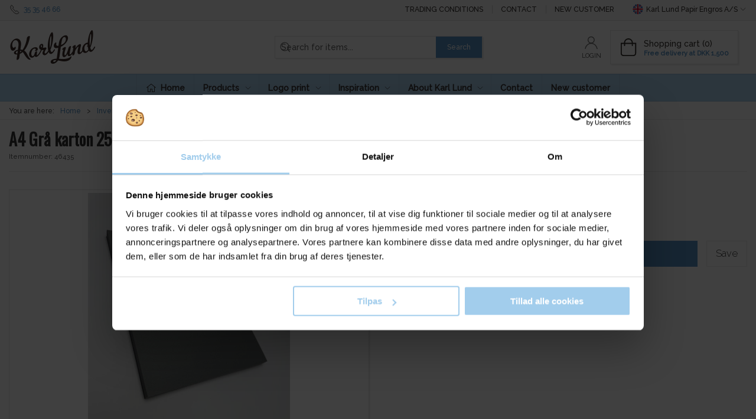

--- FILE ---
content_type: text/html; charset=utf-8
request_url: https://www.karllund.dk/en/signs/a4-graa-karton-250-gr-fsc---50-stk
body_size: 13164
content:
<!DOCTYPE html>
<html lang="en">

<head>
  <meta charset="UTF-8">
  <meta name="viewport" content="width=device-width, initial-scale=1.0">
  <title>Buy A4 Gr&#xE5; karton 250 gr.  - 50 stk. at Karl Lund Papir Engros</title>

<meta name="description" content="A4 Gr&#xE5; karton 250 gr.  - 50 stk. at Karl Lund Papir Engros - Fast delivery and easy returns" />
<meta name="keywords" />
<meta name="author" content="" />
<meta name="publisher" content="Karl Lund Papir Engros A/S" />
<link rel="canonical" href="https://www.karllund.dk/en/signs/a4-graa-karton-250-gr-fsc---50-stk" />
<meta property="og:title" content="Buy A4 Gr&#xE5; karton 250 gr.  - 50 stk. at Karl Lund Papir Engros" />
<meta property="og:description" content="A4 Gr&#xE5; karton 250 gr.  - 50 stk. at Karl Lund Papir Engros - Fast delivery and easy returns" />
<meta property="og:url" content="https://www.karllund.dk/en/signs/a4-graa-karton-250-gr-fsc---50-stk" />
  <meta property="og:image" content="/image/c04f42f3-b11e-4560-8515-c3674f0f1d60/gr%C3%A5-a4-karton.jpg/default" />
  <meta name="twitter:card" content="summary_large_image" />

  <link rel="shortcut icon" type="image/png" href="/media/ojcl02bh/kl_logo_web-05.png">


  <!-- Cbx && UIkit CSS -->
  <link rel="stylesheet" href="/css/dist/cbx.css" />

      <script type="text/javascript" nonce="5+yy+/ek23x8I/eXPcTtLEE5MjGHxNnZ7qqFiDUOc90=">

      var consentFunctional = [];
      var consentStatistic = [];
      var consentMarketing = [];
      var consentConditional = [];

      window.consent = {
        functional: false,
        statistics: false,
        marketing: false,
      };

      function loadScript(src, id, async) {
        var head = document.getElementsByTagName('head')[0],
          script = document.createElement('script');

        script.type = 'text/javascript';
        script.id = id;
        script.async = async;
        script.src = src;
        head.appendChild(script);
      }

    </script>
<!-- Global site tag (gtag.js) - Google Analytics -->
<script nonce="5+yy+/ek23x8I/eXPcTtLEE5MjGHxNnZ7qqFiDUOc90=" data-cookieconsent="ignore">
  window.dataLayer = window.dataLayer || [];
  function gtag() { dataLayer.push(arguments); }
  gtag('consent', 'default', {
    'ad_user_data': 'denied',
    'ad_personalization': 'denied',
    'ad_storage': 'denied',
    'analytics_storage': 'denied',
    'wait_for_update': 500,
  });
  gtag('set', 'ads_data_redaction', true);
  gtag('js', new Date());
gtag('config', 'G-NB7F161PT2');gtag('config', 'UA-7644220-1');</script>
  <script nonce="5+yy+/ek23x8I/eXPcTtLEE5MjGHxNnZ7qqFiDUOc90=">
    consentConditional.push(function () {
      function gtag() { dataLayer.push(arguments); }

      gtag('consent', 'update', {
        ad_user_data: window.consent.marketing ? 'granted' : 'denied',
        ad_personalization: window.consent.marketing ? 'granted' : 'denied',
        ad_storage: window.consent.marketing ? 'granted' : 'denied',
        analytics_storage: window.consent.statistics ? 'granted' : 'denied'
      });

      loadScript('https://www.googletagmanager.com/gtag/js?id=G-NB7F161PT2', false)
    });
  </script>

<!-- Google Tag Manager -->
<script nonce="5+yy+/ek23x8I/eXPcTtLEE5MjGHxNnZ7qqFiDUOc90=">(function(w,d,s,l,i){w[l]=w[l]||[];w[l].push({'gtm.start':
new Date().getTime(),event:'gtm.js'});var f=d.getElementsByTagName(s)[0],
j=d.createElement(s),dl=l!='dataLayer'?'&l='+l:'';j.async=true;j.src=
'https://www.googletagmanager.com/gtm.js?id='+i+dl;var n=d.querySelector('[nonce]');
n&&j.setAttribute('nonce',n.nonce||n.getAttribute('nonce'));f.parentNode.insertBefore(j,f);
})(window,document,'script','dataLayer','GTM-55JV3KK');</script>
<!-- End Google Tag Manager -->
<!-- Facebook Pixel Code -->
<script nonce="5+yy+/ek23x8I/eXPcTtLEE5MjGHxNnZ7qqFiDUOc90=">
consentStatistic.push(function () {   !function(f,b,e,v,n,t,s)
  {if(f.fbq)return;n=f.fbq=function(){n.callMethod?
  n.callMethod.apply(n,arguments):n.queue.push(arguments)};
  if(!f._fbq)f._fbq=n;n.push=n;n.loaded=!0;n.version='2.0';
  n.queue=[];t=b.createElement(e);t.async=!0;
  t.src=v;s=b.getElementsByTagName(e)[0];
  s.parentNode.insertBefore(t,s)}(window, document,'script',
  'https://connect.facebook.net/en_US/fbevents.js');
  fbq('init', '2649104831978432');
  fbq('track', 'PageView');
});</script>
<!-- End Facebook Pixel Code -->


  <script type="text/javascript" nonce="5+yy+/ek23x8I/eXPcTtLEE5MjGHxNnZ7qqFiDUOc90=">
consentStatistic.push(function () {     fbq('track', 'ViewContent', { content_type: 'product', content_ids: '46435' });
});  </script>
<link rel="preconnect" href="https://fonts.gstatic.com">
<link href="https://fonts.googleapis.com/css2?family=Raleway:wght@200;300;500&display=swap" rel="stylesheet">
<link rel="preconnect" href="https://fonts.gstatic.com">
<link href="https://fonts.googleapis.com/css2?family=Oswald&family=Raleway:wght@200;300;500&display=swap" rel="stylesheet">

<script nonce="5+yy+/ek23x8I/eXPcTtLEE5MjGHxNnZ7qqFiDUOc90=" id="mcjs">
!function(c,h,i,m,p){
    m=c.createElement(h),p=c.getElementsByTagName(h)[0],m.async=1,m.src=i,p.parentNode.insertBefore(m,p)
}
(document,"script","https://chimpstatic.com/mcjs-connected/js/users/215158c00e9ee4251c14a3ec2/1268c4853b895c01a4f014ee5.js");
</script><style type="text/css" nonce="5+yy+/ek23x8I/eXPcTtLEE5MjGHxNnZ7qqFiDUOc90=">
  :root {

    --primary-color: #5794C7;
    --primary-color-hue: 207.32143;
    --primary-color-saturation: 50%;
    --primary-color-lightness: 56.07843%;
    --primary-lighten-5: 61.07843%;
--primary-lighten-8: 64.07843%;
--primary-lighten-10: 66.07843%;
--primary-lighten-13: 69.07843%;
--primary-lighten-17: 73.07843%;
--primary-lighten-20: 76.07843%;
--primary-lighten-22: 78.07843%;
--primary-lighten-27: 83.07843%;
--primary-lighten-30: 86.07843%;
--primary-lighten-35: 91.07843%;
--primary-lighten-40: 96.07843%;
--primary-lighten-55: 100%;
--primary-lighten-60: 100%;
--primary-lighten-70: 100%;
--primary-lighten-80: 100%;
--primary-lighten-90: 100%;
--primary-lighten-95: 100%;
--primary-lighten-97: 100%;
--primary-lighten-100: 100%;
--primary-darken-5: 51.07843%;
--primary-darken-8: 48.07843%;
--primary-darken-10: 46.07843%;
--primary-darken-13: 43.07843%;
--primary-darken-17: 39.07843%;
--primary-darken-20: 36.07843%;
--primary-darken-22: 34.07843%;
--primary-darken-27: 29.07843%;
--primary-darken-30: 26.07843%;
--primary-darken-35: 21.07843%;
--primary-darken-40: 16.07843%;
--primary-darken-55: 1.07843%;
--primary-darken-60: 0%;
--primary-darken-70: 0%;
--primary-darken-80: 0%;
--primary-darken-90: 0%;
--primary-darken-95: 0%;
--primary-darken-97: 0%;
--primary-darken-100: 0%;

    --black-color: #000000;
    --black-color-hue: 0;
    --black-color-saturation: 0%;
    --black-color-lightness: 0%;
    --black-lighten-5: 5%;
--black-lighten-8: 8%;
--black-lighten-10: 10%;
--black-lighten-13: 13%;
--black-lighten-17: 17%;
--black-lighten-20: 20%;
--black-lighten-22: 22%;
--black-lighten-27: 27%;
--black-lighten-30: 30%;
--black-lighten-35: 35%;
--black-lighten-40: 40%;
--black-lighten-55: 55%;
--black-lighten-60: 60%;
--black-lighten-70: 70%;
--black-lighten-80: 80%;
--black-lighten-90: 90%;
--black-lighten-95: 95%;
--black-lighten-97: 97%;
--black-lighten-100: 100%;
--black-darken-5: 0%;
--black-darken-8: 0%;
--black-darken-10: 0%;
--black-darken-13: 0%;
--black-darken-17: 0%;
--black-darken-20: 0%;
--black-darken-22: 0%;
--black-darken-27: 0%;
--black-darken-30: 0%;
--black-darken-35: 0%;
--black-darken-40: 0%;
--black-darken-55: 0%;
--black-darken-60: 0%;
--black-darken-70: 0%;
--black-darken-80: 0%;
--black-darken-90: 0%;
--black-darken-95: 0%;
--black-darken-97: 0%;
--black-darken-100: 0%;

    --global-color: #34302D;
    --global-color-hue: 25.71429;
    --global-color-saturation: 7.21649%;
    --global-color-lightness: 19.01961%;
    --global-lighten-5: 24.01961%;
--global-lighten-8: 27.01961%;
--global-lighten-10: 29.01961%;
--global-lighten-13: 32.01961%;
--global-lighten-17: 36.01961%;
--global-lighten-20: 39.01961%;
--global-lighten-22: 41.01961%;
--global-lighten-27: 46.01961%;
--global-lighten-30: 49.01961%;
--global-lighten-35: 54.01961%;
--global-lighten-40: 59.01961%;
--global-lighten-55: 74.01961%;
--global-lighten-60: 79.01961%;
--global-lighten-70: 89.01961%;
--global-lighten-80: 99.01961%;
--global-lighten-90: 100%;
--global-lighten-95: 100%;
--global-lighten-97: 100%;
--global-lighten-100: 100%;
--global-darken-5: 14.01961%;
--global-darken-8: 11.01961%;
--global-darken-10: 9.01961%;
--global-darken-13: 6.01961%;
--global-darken-17: 2.01961%;
--global-darken-20: 0%;
--global-darken-22: 0%;
--global-darken-27: 0%;
--global-darken-30: 0%;
--global-darken-35: 0%;
--global-darken-40: 0%;
--global-darken-55: 0%;
--global-darken-60: 0%;
--global-darken-70: 0%;
--global-darken-80: 0%;
--global-darken-90: 0%;
--global-darken-95: 0%;
--global-darken-97: 0%;
--global-darken-100: 0%;

    --success-color: #82C49C;
    --success-color-hue: 143.63636;
    --success-color-saturation: 35.86957%;
    --success-color-lightness: 63.92157%;
    --success-lighten-5: 68.92157%;
--success-lighten-8: 71.92157%;
--success-lighten-10: 73.92157%;
--success-lighten-13: 76.92157%;
--success-lighten-17: 80.92157%;
--success-lighten-20: 83.92157%;
--success-lighten-22: 85.92157%;
--success-lighten-27: 90.92157%;
--success-lighten-30: 93.92157%;
--success-lighten-35: 98.92157%;
--success-lighten-40: 100%;
--success-lighten-55: 100%;
--success-lighten-60: 100%;
--success-lighten-70: 100%;
--success-lighten-80: 100%;
--success-lighten-90: 100%;
--success-lighten-95: 100%;
--success-lighten-97: 100%;
--success-lighten-100: 100%;
--success-darken-5: 58.92157%;
--success-darken-8: 55.92157%;
--success-darken-10: 53.92157%;
--success-darken-13: 50.92157%;
--success-darken-17: 46.92157%;
--success-darken-20: 43.92157%;
--success-darken-22: 41.92157%;
--success-darken-27: 36.92157%;
--success-darken-30: 33.92157%;
--success-darken-35: 28.92157%;
--success-darken-40: 23.92157%;
--success-darken-55: 8.92157%;
--success-darken-60: 3.92157%;
--success-darken-70: 0%;
--success-darken-80: 0%;
--success-darken-90: 0%;
--success-darken-95: 0%;
--success-darken-97: 0%;
--success-darken-100: 0%;

    --notice-color: #f8f816;
    --notice-color-hue: 60;
    --notice-color-saturation: 94.16667%;
    --notice-color-lightness: 52.94118%;
    --notice-lighten-5: 57.94118%;
--notice-lighten-8: 60.94118%;
--notice-lighten-10: 62.94118%;
--notice-lighten-13: 65.94118%;
--notice-lighten-17: 69.94118%;
--notice-lighten-20: 72.94118%;
--notice-lighten-22: 74.94118%;
--notice-lighten-27: 79.94118%;
--notice-lighten-30: 82.94118%;
--notice-lighten-35: 87.94118%;
--notice-lighten-40: 92.94118%;
--notice-lighten-55: 100%;
--notice-lighten-60: 100%;
--notice-lighten-70: 100%;
--notice-lighten-80: 100%;
--notice-lighten-90: 100%;
--notice-lighten-95: 100%;
--notice-lighten-97: 100%;
--notice-lighten-100: 100%;
--notice-darken-5: 47.94118%;
--notice-darken-8: 44.94118%;
--notice-darken-10: 42.94118%;
--notice-darken-13: 39.94118%;
--notice-darken-17: 35.94118%;
--notice-darken-20: 32.94118%;
--notice-darken-22: 30.94118%;
--notice-darken-27: 25.94118%;
--notice-darken-30: 22.94118%;
--notice-darken-35: 17.94118%;
--notice-darken-40: 12.94118%;
--notice-darken-55: 0%;
--notice-darken-60: 0%;
--notice-darken-70: 0%;
--notice-darken-80: 0%;
--notice-darken-90: 0%;
--notice-darken-95: 0%;
--notice-darken-97: 0%;
--notice-darken-100: 0%;

    --warning-color: #faa05a;
    --warning-color-hue: 26.25;
    --warning-color-saturation: 94.11765%;
    --warning-color-lightness: 66.66667%;
    --warning-lighten-5: 71.66667%;
--warning-lighten-8: 74.66667%;
--warning-lighten-10: 76.66667%;
--warning-lighten-13: 79.66667%;
--warning-lighten-17: 83.66667%;
--warning-lighten-20: 86.66667%;
--warning-lighten-22: 88.66667%;
--warning-lighten-27: 93.66667%;
--warning-lighten-30: 96.66667%;
--warning-lighten-35: 100%;
--warning-lighten-40: 100%;
--warning-lighten-55: 100%;
--warning-lighten-60: 100%;
--warning-lighten-70: 100%;
--warning-lighten-80: 100%;
--warning-lighten-90: 100%;
--warning-lighten-95: 100%;
--warning-lighten-97: 100%;
--warning-lighten-100: 100%;
--warning-darken-5: 61.66667%;
--warning-darken-8: 58.66667%;
--warning-darken-10: 56.66667%;
--warning-darken-13: 53.66667%;
--warning-darken-17: 49.66667%;
--warning-darken-20: 46.66667%;
--warning-darken-22: 44.66667%;
--warning-darken-27: 39.66667%;
--warning-darken-30: 36.66667%;
--warning-darken-35: 31.66667%;
--warning-darken-40: 26.66667%;
--warning-darken-55: 11.66667%;
--warning-darken-60: 6.66667%;
--warning-darken-70: 0%;
--warning-darken-80: 0%;
--warning-darken-90: 0%;
--warning-darken-95: 0%;
--warning-darken-97: 0%;
--warning-darken-100: 0%;

    --danger-color: #D75454;
    --danger-color-hue: 0;
    --danger-color-saturation: 62.08531%;
    --danger-color-lightness: 58.62745%;
    --danger-lighten-5: 63.62745%;
--danger-lighten-8: 66.62745%;
--danger-lighten-10: 68.62745%;
--danger-lighten-13: 71.62745%;
--danger-lighten-17: 75.62745%;
--danger-lighten-20: 78.62745%;
--danger-lighten-22: 80.62745%;
--danger-lighten-27: 85.62745%;
--danger-lighten-30: 88.62745%;
--danger-lighten-35: 93.62745%;
--danger-lighten-40: 98.62745%;
--danger-lighten-55: 100%;
--danger-lighten-60: 100%;
--danger-lighten-70: 100%;
--danger-lighten-80: 100%;
--danger-lighten-90: 100%;
--danger-lighten-95: 100%;
--danger-lighten-97: 100%;
--danger-lighten-100: 100%;
--danger-darken-5: 53.62745%;
--danger-darken-8: 50.62745%;
--danger-darken-10: 48.62745%;
--danger-darken-13: 45.62745%;
--danger-darken-17: 41.62745%;
--danger-darken-20: 38.62745%;
--danger-darken-22: 36.62745%;
--danger-darken-27: 31.62745%;
--danger-darken-30: 28.62745%;
--danger-darken-35: 23.62745%;
--danger-darken-40: 18.62745%;
--danger-darken-55: 3.62745%;
--danger-darken-60: 0%;
--danger-darken-70: 0%;
--danger-darken-80: 0%;
--danger-darken-90: 0%;
--danger-darken-95: 0%;
--danger-darken-97: 0%;
--danger-darken-100: 0%;
  }


            .cbx-mainnav-background,
            .cbx-mobilenav-background { background-color: #AFD6F3 !important; }
          
            .cbx-mainnav-text, .cbx-mainnav-text > [uk-icon],
            .cbx-mobilenav-text, .cbx-mobilenav-text a, .cbx-mobilenav-text .uk-text-primary { color: #3C3737 !important; }
            .cbx-mainnav-text svg,
            .cbx-mobilenav-text svg { fill: #3C3737 !important; }
          

/* your custom css */
.footer { background-color: #5794c7; }
html { font-family: 'Raleway', sans-serif }
h1, .uk-h1, h2, .uk-h2, h3, .uk-h3, h4, .uk-h4, h5, .uk-h5, h6, .uk-h6
{ font-family: 'Oswald', sans-serif }


.product-preview .product-price .price {
    font-size: 1rem;
}
</style>
  <!-- UIkit JS -->
  <script nonce="5+yy+/ek23x8I/eXPcTtLEE5MjGHxNnZ7qqFiDUOc90=" src="/js/lib/uikit-3.21.16/js/uikit.min.js" ></script>
  <script nonce="5+yy+/ek23x8I/eXPcTtLEE5MjGHxNnZ7qqFiDUOc90=" src="/js/lib/uikit-3.21.16/js/uikit-icons.min.js" ></script>
  <script nonce="5+yy+/ek23x8I/eXPcTtLEE5MjGHxNnZ7qqFiDUOc90=" src="/js/assets/cbx-icons.js" ></script>
  <script nonce="5+yy+/ek23x8I/eXPcTtLEE5MjGHxNnZ7qqFiDUOc90=" src="/js/dist/app.js?v=1"  defer></script>
</head>

<body class="theme-style-squared custom-header-center-search custom-header-center-nav b2c is-product product-46435 category-path-default-500100100 category-path-default-500100 category-path-default-500 category-default-500100100">

  <!-- Google Tag Manager (noscript) -->
<noscript><iframe src="https://www.googletagmanager.com/ns.html?id=GTM-55JV3KK"
height="0" width="0" style="display:none;visibility:hidden"></iframe></noscript>
<!-- End Google Tag Manager (noscript) -->
<!-- Facebook Pixel Code (noscript) -->
<noscript>
  <img height="1" width="1" style="display:none" src="https://www.facebook.com/tr?id=2649104831978432&ev=PageView&noscript=1"/>
</noscript>
<!-- End Facebook Pixel Code (noscript) -->




  


  <div id="cbx-vue-app">

      <!-- STICKY NAV -->
  <div id="header">
    <div class="page-header">
      
      

        <div class="top-navigation cbx-header-background-image uk-section uk-section-muted uk-padding-remove-vertical uk-visible@m">
    <div class="uk-container uk-container-large uk-flex uk-flex-between uk-flex-middle uk-position-relative">
      <div class="top-navigation-left uk-flex uk-flex-middle">
          <div class="uk-flex uk-flex-middle">  <span class="uk-margin-xsmall-right" uk-icon="icon: receiver"></span>
  <span><a href="tel:+4535354666">35 35 46 66</a></span>
</div>
      </div>
      <div class="top-navigation-center uk-flex uk-position-center">
      </div>
      <div class="top-navigation-right uk-flex uk-flex-middle">
          <div class="uk-flex uk-flex-middle">  <div class="content-links uk-text-uppercase">
      <a href="/en/about-karl-lund/trading-conditions">Trading conditions</a>
      <a href="/en/contact">Contact</a>
      <a href="/en/new-customer">New customer</a>
  </div>

</div>
          <div class="uk-flex uk-flex-middle">  <div class="site-selector uk-flex">
    <button class="uk-button uk-button-link uk-flex" type="button"><span class="uk-preserve" uk-icon="lang-en" style="width:20px;height:18px;"></span> Karl Lund Papir Engros A/S <span uk-icon="icon: chevron-down; ratio: 0.7" style="width:14px;height:18px;"></span></button>
    <div class="uk-padding uk-dropdown" uk-dropdown="mode: click">
      <ul class="uk-nav uk-dropdown-nav">
          <li><a href="/da"><span class="uk-preserve" uk-icon="lang-da"></span> Karl Lund Papir Engros A/S</a></li>
      </ul>
    </div>
  </div>
</div>
      </div>
    </div>
  </div>

      <!-- MAIN NAV -->
      <div class="cbx-navbar-sticky cbx-header-background">
      <nav class="uk-navbar-container navbar-main uk-visible@m">
        <div class="uk-container uk-container-large uk-navbar" uk-navbar="mode: click;">
          <div class="uk-navbar-left">
              <a class="uk-navbar-item uk-logo" href="/en" aria-label="EN">
 <img alt="" src="/media/ojcl02bh/kl_logo_web-05.png?width=300&upscale=false" width="300" height="124" />               </a>
          </div>
            <div class="uk-navbar-center">
                <div
      is="global-search-overlay-v2"
      :view-type="'desktop'"
      placeholder-text="Search for items..."
      action-text="Search"
      class="global-search-overlay uk-search uk-search-default"
  >
    <div class="uk-button-group">
      <div class="uk-width-expand">
        <span uk-search-icon></span>
        <input
            class="uk-search-input"
            type="search"
            placeholder="Search for items..."
            tabindex="-1"
            style="padding-left: 34px;border:0;"
        />
      </div>
      <button
          class="uk-button uk-button-primary uk-padding uk-padding-remove-vertical"
          tabindex="-1">
        Search
      </button>
    </div>
  </div>

            </div>
          <div class="uk-navbar-right">
            <ul class="uk-navbar-nav">
                <li is="top-login"
                    class="top-login"
                    login-text="Login"
                    dashboard-url="/en/kundeomrade"
                    sign-out-url="/en/login?actionid=signout&signout=true">
                    <a
                        class="uk-flex uk-flex-column uk-text-center">
                        <span class="uk-margin-xsmall" uk-icon="icon: user; ratio: 1.2;" style="width:45px;height:24px"></span>
                        <span class="uk-text-xsmall">
                            Login
                        </span>
                    </a>
                </li>
<li is="top-cart" :item-count="0" primary-label="Shopping cart" delivery-text="Free delivery at DKK 1,500" class="uk-flex uk-flex-middle">
  <div class="top-cart-wrapper">
    <div class="uk-flex top-cart">
      <div class="uk-width-auto uk-flex uk-flex-middle">
        <span uk-icon="icon: fal-shopping-bag; ratio: 1.5" style="width:41px;height:30px"></span>
      </div>
      <div class="uk-width-expand">
        <div class="uk-margin-auto-right">
          Shopping cart (0)
        </div>
          <div>
            <div class="uk-text-xsmall uk-text-bold uk-text-primary">
              Free delivery at DKK 1,500
            </div>
          </div>
      </div>
    </div>
  </div>
</li>
            </ul>
          </div>
        </div>
      </nav>
      <!-- CATEGORY NAV -->
  <nav class="uk-navbar-container navbar-categories cbx-mainnav-background cbx-mainnav-border" id="main-navigation">
    <div id="desktop-navigation" class="uk-container uk-container-large uk-visible@m" uk-navbar="dropbar: false; mode: click; boundary-align: true; align: left; offset: 1;">
      <div class="uk-navbar-left">
        <ul class="uk-navbar-nav">
          <li>
            <a class="desktop-navigation-home cbx-mainnav-text" href="/en" title="Home">
              <svg class="uk-margin-small-right" width="18" aria-hidden="true" focusable="false" data-prefix="fal" data-icon="home-alt" role="img" xmlns="http://www.w3.org/2000/svg" viewBox="0 0 576 512" class="svg-inline--fa fa-home-alt fa-w-18 fa-3x"><path fill="currentColor" d="M541 229.16l-232.85-190a32.16 32.16 0 0 0-40.38 0L35 229.16a8 8 0 0 0-1.16 11.24l10.1 12.41a8 8 0 0 0 11.2 1.19L96 220.62v243a16 16 0 0 0 16 16h128a16 16 0 0 0 16-16v-128l64 .3V464a16 16 0 0 0 16 16l128-.33a16 16 0 0 0 16-16V220.62L520.86 254a8 8 0 0 0 11.25-1.16l10.1-12.41a8 8 0 0 0-1.21-11.27zm-93.11 218.59h.1l-96 .3V319.88a16.05 16.05 0 0 0-15.95-16l-96-.27a16 16 0 0 0-16.05 16v128.14H128V194.51L288 63.94l160 130.57z" class=""></path></svg>
              <span>Home</span>
            </a>
          </li>
            <li class="has-children uk-active">
              <a class="cbx-mainnav-text" href="/en/shop">
                Products

                  <span uk-icon="icon: chevron-down; ratio: 0.7"></span>
              </a>
                <div class="uk-navbar-dropdown uk-width-1" data-id="default_default" data-type="Category" data-expand="false" data-expand-limit="5">
                  <div class="uk-navbar-dropdown-grid uk-child-width-1-4" uk-grid>
                    <div class="uk-width-1 uk-text-center"><div uk-spinner></div></div>
                  </div>
                </div>
            </li>
            <li class="has-children uk-position-relative">
              <a class="cbx-mainnav-text" href="/en/logo-print">
                Logo print

                  <span uk-icon="icon: chevron-down; ratio: 0.7"></span>
              </a>
                  <div class="uk-navbar-dropdown" data-id="1506" data-type="Content" uk-drop="boundary: .parent; mode: click; offset: 1">
                    <div class="uk-navbar-dropdown-grid" uk-grid>
                      <div class="uk-width-1 uk-text-center"><div uk-spinner></div></div>
                    </div>
                  </div>
            </li>
            <li class="has-children uk-position-relative">
              <a class="cbx-mainnav-text" href="/en/inspiration">
                Inspiration

                  <span uk-icon="icon: chevron-down; ratio: 0.7"></span>
              </a>
                  <div class="uk-navbar-dropdown" data-id="1485" data-type="Content" uk-drop="boundary: .parent; mode: click; offset: 1">
                    <div class="uk-navbar-dropdown-grid" uk-grid>
                      <div class="uk-width-1 uk-text-center"><div uk-spinner></div></div>
                    </div>
                  </div>
            </li>
            <li class="has-children uk-position-relative">
              <a class="cbx-mainnav-text" href="/en/about-karl-lund">
                About Karl Lund

                  <span uk-icon="icon: chevron-down; ratio: 0.7"></span>
              </a>
                  <div class="uk-navbar-dropdown" data-id="1472" data-type="Content" uk-drop="boundary: .parent; mode: click; offset: 1">
                    <div class="uk-navbar-dropdown-grid" uk-grid>
                      <div class="uk-width-1 uk-text-center"><div uk-spinner></div></div>
                    </div>
                  </div>
            </li>
            <li class="">
              <a class="cbx-mainnav-text" href="/en/contact">
                Contact

              </a>
            </li>
            <li class="">
              <a class="cbx-mainnav-text" href="/en/new-customer">
                New customer

              </a>
            </li>
        </ul>
      </div>
    </div>
  </nav>
      <div class="uk-hidden@m" uk-navbar>
        <div class="mobile-header cbx-header-background">
          <div class="mobile-header-top-row">
            <a href="/en" class="mobile-header-top-row-logo-container" aria-label="EN">
 <img alt="" src="/media/ojcl02bh/kl_logo_web-05.png?width=300&upscale=false" width="300" height="124" />             </a>
            <div class="flex uk-hidden-print"></div>
            <div is="mobile-header-top-actions" class="mobile-header-top-row-actions uk-hidden-print" login-text="Login" cart-text="Cart">
                <div class="mobile-header-top-row-actions-item">
                  <div class="icon-container">
                    <svg viewBox="0 0 22 23" xmlns="http://www.w3.org/2000/svg">
                      <path d="M11 2.125C13.6211 2.125 15.8125 4.31641 15.8125 6.9375C15.8125 9.60156 13.6211 11.75 11 11.75C8.33594 11.75 6.1875 9.60156 6.1875 6.9375C6.1875 4.31641 8.33594 2.125 11 2.125ZM16.5 15.875C18.7344 15.875 20.625 17.7656 20.625 20V21.375H1.375V20C1.375 17.7656 3.22266 15.875 5.5 15.875C9.15234 15.875 8.37891 16.5625 11 16.5625C13.5781 16.5625 12.8047 15.875 16.5 15.875ZM11 0.75C7.5625 0.75 4.8125 3.54297 4.8125 6.9375C4.8125 10.375 7.5625 13.125 11 13.125C14.3945 13.125 17.1875 10.375 17.1875 6.9375C17.1875 3.54297 14.3945 0.75 11 0.75ZM16.5 14.5C12.5039 14.5 13.4492 15.1875 11 15.1875C8.55078 15.1875 9.45312 14.5 5.5 14.5C2.44922 14.5 0 16.9922 0 20V21.375C0 22.1484 0.601562 22.75 1.375 22.75H20.625C21.3555 22.75 22 22.1484 22 21.375V20C22 16.9922 19.5078 14.5 16.5 14.5Z" />
                    </svg>
                  </div>
                  Login
                </div>
                <div class="mobile-header-top-row-actions-item">
                  <div class="icon-container">
                    <svg viewBox="0 0 26 20" xmlns="http://www.w3.org/2000/svg">
                      <path d="M24.8594 7H21.5508L15.5352 0.382818C15.2773 0.0820363 14.8477 0.0820363 14.5898 0.339849C14.2891 0.597661 14.2891 1.02735 14.5469 1.28516L19.7031 7H6.25391L11.4102 1.28516C11.668 1.02735 11.668 0.597661 11.3672 0.339849C11.1094 0.0820363 10.6797 0.0820363 10.4219 0.382818L4.40625 7H1.14062C0.839844 7 0.625 7.25782 0.625 7.51563V7.85938C0.625 8.16016 0.839844 8.375 1.14062 8.375H1.82812L3.11719 17.6133C3.24609 18.6445 4.10547 19.375 5.13672 19.375H20.8203C21.8516 19.375 22.7109 18.6445 22.8398 17.6133L24.1289 8.375H24.8594C25.1172 8.375 25.375 8.16016 25.375 7.85938V7.51563C25.375 7.25782 25.1172 7 24.8594 7ZM21.5078 17.4414C21.4219 17.7852 21.1641 18 20.8203 18H5.13672C4.79297 18 4.53516 17.7852 4.44922 17.4414L3.20312 8.375H22.7539L21.5078 17.4414ZM13.6875 10.7813C13.6875 10.4375 13.3438 10.0938 13 10.0938C12.6133 10.0938 12.3125 10.4375 12.3125 10.7813V15.5938C12.3125 15.9805 12.6133 16.2813 13 16.2813C13.3438 16.2813 13.6875 15.9805 13.6875 15.5938V10.7813ZM18.5 10.7813C18.5 10.4375 18.1562 10.0938 17.8125 10.0938C17.4258 10.0938 17.125 10.4375 17.125 10.7813V15.5938C17.125 15.9805 17.4258 16.2813 17.8125 16.2813C18.1562 16.2813 18.5 15.9805 18.5 15.5938V10.7813ZM8.875 10.7813C8.875 10.4375 8.53125 10.0938 8.1875 10.0938C7.80078 10.0938 7.5 10.4375 7.5 10.7813V15.5938C7.5 15.9805 7.80078 16.2813 8.1875 16.2813C8.53125 16.2813 8.875 15.9805 8.875 15.5938V10.7813Z" />
                    </svg>
                  </div>
                  Cart
                </div>
            </div>
          </div>
          <div class="mobile-header-bottom-container">
            <mobile-header-bottom></mobile-header-bottom>
          </div>
        </div>
      </div>
      </div>
    </div>
  </div>
  <!--<div class="uk-background-default uk-hidden@m" id="mobile-search">
      <div
      is="global-search-overlay-v2"
      :view-type="'mobile'"
      placeholder-text="Search for items..."
      action-text="Search"
      class="global-search-overlay uk-search uk-search-default"
  >
    <div class="uk-button-group">
      <div class="uk-width-expand">
        <span uk-search-icon></span>
        <input
            class="uk-search-input"
            type="search"
            placeholder="Search for items..."
            tabindex="-1"
            style="padding-left: 34px;border:0;"
        />
      </div>
      <button
          class="uk-button uk-button-primary uk-padding uk-padding-remove-vertical"
          tabindex="-1">
        Search
      </button>
    </div>
  </div>

  </div>-->



    <!-- BREADCRUMB -->
<div class="breadcrumb">
  <div class="uk-container uk-container-large">
    <ul class="uk-breadcrumb">
      <li class="uk-prefix-column"><span>You are here:</span></li>
          <li><a href="/en">Home</a></li>
          <li><a href="/en/skilte-bonruller-inventar-kontorstole">Inventory</a></li>
          <li><a href="/en/signs-and-accessories">Signs and accessories</a></li>
          <li><a href="/en/signs">Signs</a></li>
          <li>
              <h1 class="uk-text-bold uk-display-inline-block uk-margin-remove">A4 Gr&#xE5; karton 250 gr.  - 50 stk.</h1>
          </li>
    </ul>
  </div>
</div>
    <add-to-cart-modal></add-to-cart-modal>
    <customer-profile-modal></customer-profile-modal>

    

    <div class="product-details uk-container uk-container-large uk-margin-large-bottom uk-margin-medium-top">

  <div class="uk-margin-large-bottom">
  <span class="product-details-title uk-h2 uk-text-bold">A4 Gr&#xE5; karton 250 gr.  - 50 stk.</span><br />
    <small is="details-itemnumber" item-no-text="Itemnumber">
      Itemnumber: <span class="uk-text-uppercase">46435</span>
    </small>
  <hr />
</div>

  <div class="uk-grid uk-grid-large" uk-grid>
    <div class="uk-width-1-2@m">
      <div class="uk-flex uk-flex-center uk-position-relative" style="margin-bottom:auto;aspect-ratio:1024 / 768;">
  <div is="product-images" class="product-images uk-flex uk-flex-1" :image-width="1024" :image-height="768" :thumbnail-width="400" :thumbnail-height="300">
    <div class="product-images-grid">
      <div class="product-images-main-area">
        <div class="uk-flex uk-flex-1">
          <a href="/image/c04f42f3-b11e-4560-8515-c3674f0f1d60/gr%C3%A5-a4-karton.jpg/large" class="uk-flex uk-flex-1 uk-flex-center cbx-border uk-position-relative active-product-image-container" data-type="image">
            <img alt="A4 Gr&#xE5; karton 250 gr.  - 50 stk." src="/image/c04f42f3-b11e-4560-8515-c3674f0f1d60/gr%C3%A5-a4-karton.jpg/default" width="1024" height="768" class="uk-flex uk-flex-1 active-product-image" />
          </a>
        </div>
      </div>
    </div>
  </div>
    <details-discount></details-discount>
</div>
    </div>
    <div class="uk-width-1-2@m uk-grid-margin">
      <div>
  <div class="uk-margin">
      <div style="min-height:68px">
      <div is="details-price" class="product-price" sts-text="Standard sales price" incvat-text="inc. VAT" exvat-text="ex. VAT">
        <div class="uk-text-small uk-text-muted">
            <span class="uk-invisible">.</span>
        </div>
        <div class="uk-text-bold">
          <span class="uk-h2 uk-text-bold">DKK 97.00</span>
            <span class="unit"> / PAK</span>
        </div>
        <div class="uk-text-small uk-text-muted">
DKK 121.25 inc. VAT        </div>
      </div>
      </div>
  </div>

  <variant-selector></variant-selector>

    <div style="min-height:44px">
      <details-bulk-discounts-add-to-cart ></details-bulk-discounts-add-to-cart>
    </div>

  <div>
      <div style="min-height:52.5px" class="uk-margin-large-top">
      <div is="details-stock" class="product-stock" >
        <ul class="uk-list">
          <li class="uk-margin-small">
            <span><span>&nbsp;</span></span>
          </li>
        </ul>
      </div>
      </div>
    <div class="uk-margin-large-top">
        <details-addon-products></details-addon-products>
    </div>
  </div>
</div>

      
    </div>
  </div>

  

  <details-related-products headline="Related products"></details-related-products>

      <div class="product-slider-headline uk-h3 uk-heading-line uk-text-bold uk-text-center"><span>Bought together with this product</span></div>
    <div is="product-slider"
        class=" uk-container uk-container-large uk-margin product-slider-container allow-purchase show-prices"
                 :product-ids="[&quot;112&quot;,&quot;114501&quot;,&quot;11891&quot;,&quot;1194032016&quot;,&quot;1194032023&quot;,&quot;1194032042&quot;,&quot;1199121100&quot;,&quot;1199121300&quot;,&quot;343000095&quot;,&quot;391103&quot;,&quot;391104&quot;,&quot;4113306&quot;,&quot;41473&quot;,&quot;46437&quot;]"         :full-width="true"
        :as-section="true">
    </div>

      <div class="product-slider-headline uk-h3 uk-heading-line uk-text-bold uk-text-center"><span>Bestsellers in Signs</span></div>
    <div is="product-slider"
        class=" uk-container uk-container-large uk-margin product-slider-container allow-purchase show-prices"
         :query="{&quot;rootcategory&quot;:null,&quot;categories&quot;:[&quot;default_500100100&quot;],&quot;includedescendantcategories&quot;:true,&quot;fields&quot;:[],&quot;selections&quot;:[{&quot;path&quot;:&quot;data.attributedata.popularity&quot;,&quot;values&quot;:null,&quot;minvalue&quot;:1.0,&quot;maxvalue&quot;:null}],&quot;preselections&quot;:null,&quot;usecontentrelationsasselection&quot;:false,&quot;contentrelationnodeid&quot;:null,&quot;offset&quot;:0,&quot;count&quot;:20,&quot;searchphrase&quot;:&quot;*:*&quot;,&quot;sortoptions&quot;:[{&quot;field&quot;:&quot;data.attributedata.popularity&quot;,&quot;reverse&quot;:true,&quot;type&quot;:3}],&quot;restrictdoctypes&quot;:[],&quot;usefuzzymatch&quot;:true}"                 :full-width="true"
        :as-section="true">
    </div>

  
</div>

      <div class="uk-hidden-print">
    <newsletter-subscription-form></newsletter-subscription-form>
  </div>
<div class="footer uk-section uk-section-secondary uk-background-secondary uk-position-relative uk-hidden-print lazy">
  <div class="back-to-top uk-position-absolute uk-position-top-center uk-position-z-index"><a href="#" class="uk-icon-button" uk-scroll="offset: 0" uk-icon="chevron-up" title="Back to top"></a></div>
  <div class="uk-container uk-container-large">
    <div class="uk-grid-match uk-grid-divider uk-child-width-1-3@m" uk-grid>
      <div class="footer-company">
        <div>
          <p class="uk-h2 uk-padding-remove">Karl Lund Papir Engros A/S</p>
          <p class="uk-margin-remove">Everything in packaging and wrapping</p>
          <p>
            <span class="footer-company-address">Ryesgade 19-21 2200  K&#xF8;benhavn N<br /></span>
            <span class="footer-company-phone"><a href="tel:&#x2B;45 35 35 46 66">&#x2B;45 35 35 46 66</a><br /></span>
            <span class="footer-company-email"><a href="mailto:kl@karllund.dk">kl@karllund.dk</a><br /></span>           
            <span class="footer-company-vatno">VAT no. 85572210</span>
          </p>
        </div>
      </div>
      <div class="footer-categories">
        <div class="uk-child-width-1-2@m" uk-grid>
          <div>
            <ul class="uk-nav">
                <li class="uk-nav-header">Catalogue</li>
                    <li><a href="/en/branchespecifikke-produkter">Industry-specific products</a></li>
                    <li><a href="/en/chokolade--slik">Chocolate / Candy</a></li>
                    <li><a href="/en/logo-produkter">Logo produkter</a></li>
                    <li><a href="/en/stofposer-og-net">stofposer og net</a></li>
                    <li><a href="/en/blomsterindpakning">Flower wrapping</a></li>
                    <li><a href="/en/brother-p-touch---ql-printere-samt-tilbehoer">Printers and accessories</a></li>
                    <li><a href="/en/catering">Catering</a></li>
                    <li><a href="/en/forsendelse">Shipping and packaging</a></li>
                    <li><a href="/en/gavepapir--silkepapir--baand">Gift wrap, tissue paper and ribbon</a></li>
                    <li><a href="/en/aesker--vinemballage">Boxes &amp; wine packaging</a></li>
                    <li><a href="/en/hygiejne--rengoering">Cleaning articles</a></li>
                    <li><a href="/en/juleindpakning">Christmas wrapping</a></li>
</ul></div><div class="uk-margin-remove-top"><ul class="uk-nav"><li class="uk-nav-header uk-visible@m">&nbsp;</li>                    <li><a href="/en/kontorartikler-og-papirvarer">Office supplies</a></li>
                    <li><a href="/en/manilla---haengemaerker">Manila &amp; Hangtags</a></li>
                    <li><a href="/en/miljoevenlige-produkter">Concious products</a></li>
                    <li><a href="/en/maerkning">Labels</a></li>
                    <li><a href="/en/nyhederlagersalg-tilbud">News and sales</a></li>
                    <li><a href="/en/poser-med-hank">Bags with handle</a></li>
                    <li><a href="/en/poser-uden-hank">Bags without handle</a></li>
                    <li><a href="/en/skilte-bonruller-inventar-kontorstole">Inventory</a></li>
                    <li><a href="/en/saeson">Season / Theme</a></li>
                    <li><a href="/en/udsalgsprodukter">Sale products</a></li>
                    <li><a href="/en/vin-emballage----gaveaesker---gavekurve-cellofan">Gift boxes and packaging</a></li>
</ul></div><div class="uk-margin-remove-top"><ul class="uk-nav"><li class="uk-nav-header uk-visible@m">&nbsp;</li>            </ul>
          </div>
        </div>
      </div>
      <div class="footer-cms">
        <ul class="uk-nav uk-width-auto">
          <li class="uk-nav-header">Information</li>
            <li><a href="/en/about-karl-lund/trading-conditions">Trading conditions</a></li>
            <li><a href="/en/about-karl-lund">About Karl Lund</a></li>
            <li><a href="/en/contact">Contact</a></li>
          <li>
              <ul class="footer-so-me-links uk-iconnav uk-margin-medium-top">
      <li class="uk-padding-remove-left"><a href="https://www.facebook.com/karllund.dk" class="uk-icon-button" uk-icon="icon: facebook" title="Facebook" target="_blank"></a></li>
      <li><a href="https://www.linkedin.com/company/karllund-papir-engros-as/" class="uk-icon-button" uk-icon="icon: linkedin" title="LinkedIn" target="_blank"></a></li>
      <li><a href="https://www.instagram.com/karl_lund/" class="uk-icon-button" uk-icon="icon: instagram" title="Instagram" target="_blank"></a></li>
      <li><a href="https://www.youtube.com/channel/UC4gHAdvhbk7qpxIQpaF4mRA" class="uk-icon-button" uk-icon="icon: youtube" title="YouTube" target="_blank"></a></li>
  </ul>

          </li>
        </ul>        
      </div>
    </div>
  </div>
</div>
<div class="footer-rights">
  <div class="uk-container uk-container-large uk-hidden-print">   
    <div class="uk-padding uk-padding-remove-horizontal" uk-grid>
      <div>
         &#xA9; 2026 Karl Lund Papir Engros A/S All Rights Reserved
      </div>
    </div>
  </div>
</div>

    <mobile-navigation-v2></mobile-navigation-v2>
    <go-to-product></go-to-product>

    <portal-target name="global-modal-area"></portal-target>

     
  </div>

  <script nonce="5+yy+/ek23x8I/eXPcTtLEE5MjGHxNnZ7qqFiDUOc90=" >
  window.CbxApiContextKey = '349e466f-5370-441a-af2d-6414b020ffc2';
  window.CbxTestSiteEnabled = false;
  window.CbxCulture = 'en-GB';
  window.CbxCurrency = 'DKK';
  window.CbxSignInStatus = false;
  window.CbxUserRole = 'User';
  window.CbxHomepage = '/en';
  window.CbxHomepageId = '349e466f-5370-441a-af2d-6414b020ffc2';
  window.CbxProductsPageUrl = '/en/shop';
  window.CbxSearchPageUrl = '/en/produktsogning';
  window.CbxLoginPageUrl = '/en/login';
  window.CbxEnablePreferredDeliveryDate = false;
  window.CbxCheckoutpage = '/en/checkout';
  window.CbxCheckoutpageNext = '/en/checkout/afslut-kurv';
  window.CbxCurrentProductId = '46435';
  window.CbxCurrentCategoryId = 'default_500100100';
  window.CbxSelectedVariantId = '';
  window.CbxCurrentCategoryPath = ["default_500100100","default_500100","default_500","default_default"];
  window.CbxShowCategoriesInMainNavigation = false;
  window.CbxEnableCustomMainNavigtaion = false;
  window.CbxEnablePurchaseFromLists = true;
  window.CbxEnableAddedToCartModal = false;
  window.CbxProductStockSettings = {"showvalues":false,"lowstocklimit":10,"maxvisiblestock":100,"allowpurchaseoos":false,"showdeliverymessageonlists":false};
  window.CbxProductListOptions = {"sortoptions":[{"label":"Best choice","value":"sortorder-asc"},{"label":"Relevans","value":"relevans-asc"},{"label":"Varenummer","value":"sorterings-id-asc"},{"label":"Navn (A-Z)","value":"name-asc"},{"label":"Navn (Z-A)","value":"name-desc"}],"selectedsortoption":"sortorder-asc","pagelimitoptions":[20,40,60],"selectedpagelimitoption":20};
  window.CbxEnableVouchers = true;
  window.CbxEnableSecondaryImage = true;
  window.CbxPlaceholderImage = '/media/npwl4cfc/kl_logo_fritlagt_sort.png';
  window.CbxGmapsAPIKey = '';
  window.CbxLogoImage = '/media/ojcl02bh/kl_logo_web-05.png';
  window.CbxAllowPurchase = true;
  window.CbxShowPrices = true;
  window.CbxDashboardUrl = '/en/kundeomrade';
  window.CbxRootCategoryId = 'default_default';
  window.CbxRootContentId = '1468';
  window.CbxCurrentContentParentId = '1469';
  window.CbxVariantSeparator = '/';
  window.CbxVariantDisplayOptions = {"columns":false,"expanded":false,"images":true,"selectboxes":false,"productlist":false};
  window.CbxEnableMagicSearch = true;
  window.CbxBulkOrderingReversed = false;
  window.CbxHideLogin = false;
  window.CbxEnableWishList = true;
  window.CbxEnableBestSellers = true;
  window.CbxEnableNewsletterSubscription = false;
  window.CbxEnableCustomerProfiles = false;
  window.CbxCustomerProfile = 0;
  window.CbxIncludeDescendantCategories = false;
  window.CbxDisableCatalogue = false;
  window.CbxContextCacheKey = '"WEB"';
  window.CbxEnableCsvImport = false;
  window.CbxEnableEventTracking = true;
  window.CbxEnableFreeGifts = false;
  window.CbxStoreInformation = {"shopname":"Karl Lund Papir Engros","shopemail":"kl@karllund.dk","companyname":"Karl Lund Papir Engros A/S","companyaddress":"Ryesgade 19-21 2200  København N","companyvatno":"85572210","companyphone":"+45 35 35 46 66","companyemail":"kl@karllund.dk","companyopeninghours":[{"days":"Monday - Thursday: Kl. 8-16","hours":"Friday: Kl. 8-15.30","activefrom":null,"activeto":null}],"footersomelinks":[{"icon":"facebook","link":"https://www.facebook.com/karllund.dk","title":"Facebook"},{"icon":"linkedin","link":"https://www.linkedin.com/company/karllund-papir-engros-as/","title":"LinkedIn"},{"icon":"instagram","link":"https://www.instagram.com/karl_lund/","title":"Instagram"},{"icon":"youtube","link":"https://www.youtube.com/channel/UC4gHAdvhbk7qpxIQpaF4mRA","title":"YouTube"}],"languages":[{"name":"Karl Lund Papir Engros A/S","icon":"lang-da","url":"/da","current":false},{"name":"Karl Lund Papir Engros A/S","icon":"lang-en","url":"/en","current":true}]};

  /* TRANSLATIONS */
  window.CbxTranslations = {
    actions: {
      showMore: 'Show more'
    }
  };
</script>

    <script type="text/javascript" nonce="5+yy+/ek23x8I/eXPcTtLEE5MjGHxNnZ7qqFiDUOc90=">
    /* your custom javascript */


  </script>
    <script type="text/javascript" nonce="5+yy+/ek23x8I/eXPcTtLEE5MjGHxNnZ7qqFiDUOc90=">

      function enableFunctional() {
        for (var i = 0; i < consentFunctional.length; i++) {
          consentFunctional[i]();
        }
      }
      function enableStatistics() {
        for (var i = 0; i < consentStatistic.length; i++) {
          consentStatistic[i]();
        }
      }
      function enableMarketing() {
        for (var i = 0; i < consentMarketing.length; i++) {
          consentMarketing[i]();
        }
        // video-embeds
        document.querySelectorAll('.video-embed iframe').forEach((item) => {
          if (item.dataset.src) {
            item.src = item.dataset.src;
            item.classList.add('consent-given');
          }
        });
      }
      function enableConditional() {
        for (var i = 0; i < consentConditional.length; i++) {
          consentConditional[i]();
        }
      }

    </script>
      <script id="Cookiebot" src="https://consent.cookiebot.com/uc.js"  data-culture="da-DK"  data-cbid="f30021fb-45eb-4e35-bb75-1405a46d4605" data-blockingmode="none" type="text/javascript" nonce="5+yy+/ek23x8I/eXPcTtLEE5MjGHxNnZ7qqFiDUOc90="></script>
      <script type="text/javascript" nonce="5+yy+/ek23x8I/eXPcTtLEE5MjGHxNnZ7qqFiDUOc90=">

        window.addEventListener('CookiebotOnLoad', function (e) {
          if (Cookiebot.consent.functional) {
            enableFunctional();
          }
          if (Cookiebot.consent.statistics) {
            enableStatistics();
          }
          if (Cookiebot.consent.marketing) {
            enableMarketing();
          }

          window.consent = {
            functional: Cookiebot.consent.functional,
            statistics: Cookiebot.consent.statistics,
            marketing: Cookiebot.consent.marketing,
          };
          enableConditional();

        }, false);
      </script>


  <script type="application/ld+json" nonce="5+yy+/ek23x8I/eXPcTtLEE5MjGHxNnZ7qqFiDUOc90=">
{
  "@context": "https://schema.org",
  "@type": "Product",
  "productID": "46435",
  "name": "A4 Grå karton 250 gr.  - 50 stk.",
  "image": "/image/c04f42f3-b11e-4560-8515-c3674f0f1d60/gr%C3%A5-a4-karton.jpg/default",
  "sku": "46435",
  "offers": {
    "@type": "Offer",
    "priceCurrency": "DKK",
    "price": "97.00",
    "availability": "http://schema.org/InStock"
  }
}
</script>
<script type="application/ld+json" nonce="5+yy+/ek23x8I/eXPcTtLEE5MjGHxNnZ7qqFiDUOc90=">
{
  "@context": "https://schema.org",
  "@type": "BreadcrumbList",
  "itemListElement": [
    {
      "@type": "ListItem",
      "position": 0,
      "name": "Inventory",
      "item": "https://www.karllund.dk/en/skilte-bonruller-inventar-kontorstole"
    },
    {
      "@type": "ListItem",
      "position": 1,
      "name": "Signs and accessories",
      "item": "https://www.karllund.dk/en/signs-and-accessories"
    },
    {
      "@type": "ListItem",
      "position": 2,
      "name": "Signs",
      "item": "https://www.karllund.dk/en/signs"
    },
    {
      "@type": "ListItem",
      "position": 3,
      "name": "A4 Grå karton 250 gr.  - 50 stk.",
      "item": "https://www.karllund.dk/en/signs/a4-graa-karton-250-gr-fsc---50-stk"
    }
  ]
}
</script>

</body>

</html>

--- FILE ---
content_type: text/javascript
request_url: https://www.karllund.dk/js/dist/9388.js?id=a7c670c9485bef4a
body_size: 730
content:
"use strict";(self["webpackChunkwebsite_js"]=self["webpackChunkwebsite_js"]||[]).push([[9388],{69388:(s,e,t)=>{t.r(e),t.d(e,{default:()=>_});var a=function(){var s=this,e=s._self._c;s._self._setupProxy;return e("div",{staticClass:"product-stock"},[e("ul",{staticClass:"uk-list"},[e("li",{staticClass:"uk-margin-small"},[e("span",[s.icon?e("span",{staticClass:"uk-margin-small-right",class:s.color,attrs:{"uk-icon":`icon: ${s.icon}; ratio: 1`}}):s._e(),e("span",[s._v(s._s(s.message)),!s.inStock&&s.restockMessage?e("span",[s._v(". "+s._s(s.restockMessage))]):s._e()])])]),s.inStock&&s.deliveryMessage?e("li",{staticClass:"product-stock-trust uk-margin-small"},[e("span",{staticClass:"uk-margin-small-right uk-text-success",attrs:{"uk-icon":"icon: check; ratio: 1"}}),e("span",[s._v(s._s(s.deliveryMessage))]),s.trustpage?e("span",[s._v(" - "),e("a",{staticClass:"uk-text-primary uk-text-underline",attrs:{href:s.trustpage.link}},[s._v(s._s(s.trustpage.title))])]):s._e()]):s._e()])])},r=[],i=t(56318),c=t(70655),l=t(14391),n=t(99604);let o=class extends l.w3{constructor(...s){super(...s),(0,i.Z)(this,"trustpage",void 0)}get stockMessage(){return n.Z.SELECTED_VARIANT?n.Z.SELECTED_VARIANT?.stockmessage:n.Z.PRODUCT?.stockmessage}get inStock(){return this.stockMessage?.instock??!1}get icon(){return this.stockMessage?.icon}get color(){return this.stockMessage?.color}get message(){return this.stockMessage?.message}get deliveryMessage(){return this.stockMessage?.deliverymessage}get restockMessage(){return this.stockMessage?.restockmessage}};(0,c.gn)([(0,l.fI)({type:Object,required:!1,default:null})],o.prototype,"trustpage",void 0),o=(0,c.gn)([(0,l.wA)({name:"DetailsStock"})],o);var u=o,g=u,k=t(43736),p=(0,k.Z)(g,a,r,!1,null,null,null),_=p.exports}}]);
//# sourceMappingURL=9388.js.map?id=a7c670c9485bef4a

--- FILE ---
content_type: text/javascript
request_url: https://www.karllund.dk/js/dist/9969.js?id=6b7549c744188eb3
body_size: 1603
content:
(self["webpackChunkwebsite_js"]=self["webpackChunkwebsite_js"]||[]).push([[9969],{31862:(t,o,e)=>{"use strict";e.r(o);var s=e(43481),a=e.n(s),r=e(2400),l=e.n(r),i=l()(a());i.push([t.id,".customer-profile-modal[data-v-8c247d34]{text-align:center}.customer-profile-modal-wrapper[data-v-8c247d34]{display:flex;flex:1;justify-content:center;flex-direction:column}.customer-profile-modal-body[data-v-8c247d34]{padding:35px 15px 15px}.customer-profile-modal-body .logo[data-v-8c247d34]{max-width:100px;margin-bottom:25px}.customer-profile-modal-actions[data-v-8c247d34]{padding:5px 15px 35px}.customer-profile-modal-actions .uk-button[data-v-8c247d34]:not(:first-of-type){margin-left:15px}.customer-profile-modal-actions .uk-button[data-v-8c247d34]:hover{background-color:var(--primary-color);border-color:var(--primary-color);color:#fff}",""]),o["default"]=i},33195:(t,o,e)=>{"use strict";var s;e.d(o,{i:()=>s}),function(t){t[t["UNSET"]=0]="UNSET",t[t["B2C"]=1]="B2C",t[t["B2B"]=2]="B2B"}(s||(s={}))},3809:(t,o,e)=>{"use strict";e.d(o,{Z:()=>l});var s=e(56318),a=e(9669),r=e.n(a);class l{constructor(t={}){(0,s.Z)(this,"profileId",window.CbxApiContextKey),(0,s.Z)(this,"endpoint",void 0),t.profileId&&(this.profileId=t.profileId),this.endpoint=`/contextapi/${this.profileId}/v1/customer`}async getCustomer(){try{const t=await r().get(`${this.endpoint}`);return t.data}catch(t){console.log(t)}}async search(t,o=15,e=0){try{const s=await r().get(`${this.endpoint}/search/?query=${encodeURIComponent(t)}&limit=${o}&offset=${e}`);return s.data}catch(s){console.log(s)}}async changeCustomer(t){try{const o=await r().post(`${this.endpoint}/change/?selectedcustomer=${encodeURIComponent(t)}`);return o.data}catch(o){console.log(o)}}async changeCustomerProfile(t){try{const o=await r().get(`${this.endpoint}/changeprofile/?customerprofile=${t}`);return o.data}catch(o){console.log(o)}}}},99969:(t,o,e)=>{"use strict";e.r(o),e.d(o,{default:()=>v});var s=function(){var t=this,o=t._self._c;t._self._setupProxy;return t.translationsReady&&!t.isSignedIn?o("Modal",{staticClass:"customer-profile-modal",attrs:{width:"500px","auto-expand":!0},model:{value:t.showModal,callback:function(o){t.showModal=o},expression:"showModal"}},[o("div",{staticClass:"customer-profile-modal-wrapper"},[o("div",{staticClass:"customer-profile-modal-body"},[o("img",{staticClass:"logo",attrs:{src:t.logoImage,alt:""}}),o("br"),o("span",{staticClass:"uk-h3"},[t._v(t._s(t.$t("customer-profile.shop-as",["I want to shop as"])))])]),o("div",{staticClass:"customer-profile-modal-actions"},[o("button",{staticClass:"uk-button uk-button-default uk-button-large",on:{click:function(o){return t.toggleCustomerProfile(1)}}},[t._v(" "+t._s(t.$t("customer-profile.b2c",["Private"]))+" ")]),o("button",{staticClass:"uk-button uk-button-default uk-button-large",on:{click:function(o){return t.toggleCustomerProfile(2)}}},[t._v(" "+t._s(t.$t("customer-profile.b2b",["Business"]))+" ")])])])]):t._e()},a=[],r=e(56318),l=e(70655),i=e(80912),n=e(97211),c=e(14391),d=e(3809),u=e(33195);let p=class extends c.w3{constructor(...t){super(...t),(0,r.Z)(this,"cs",new d.Z)}get translationsReady(){return!0===this.$root.$data.translationsLoaded}get isSignedIn(){return n.Z.IS_SIGNED_IN}get showModal(){return i.o.VARIABLES.enableCustomerProfiles&&this.selectedCustomerProfile==u.i.UNSET}get selectedCustomerProfile(){return i.o.VARIABLES.customerProfile}get logoImage(){return i.o.VARIABLES.logoImage}async toggleCustomerProfile(t){this.selectedCustomerProfile!=t&&(await this.cs.changeCustomerProfile(t),window.location.reload())}};p=(0,l.gn)([(0,c.wA)({name:"CustomerProfileModal"})],p);var f=p,m=f,g=(e(75131),e(43736)),h=(0,g.Z)(m,s,a,!1,null,"8c247d34",null),v=h.exports},75131:(t,o,e)=>{var s=e(31862);s.__esModule&&(s=s.default),"string"===typeof s&&(s=[[t.id,s,""]]),s.locals&&(t.exports=s.locals);var a=e(54402).Z;a("6fc41a0a",s,!0,{sourceMap:!1,shadowMode:!1})}}]);
//# sourceMappingURL=9969.js.map?id=6b7549c744188eb3

--- FILE ---
content_type: text/javascript
request_url: https://www.karllund.dk/js/dist/8.js?id=1221cace3d02e8f2
body_size: 1677
content:
(self["webpackChunkwebsite_js"]=self["webpackChunkwebsite_js"]||[]).push([[8],{28523:(t,s,d)=>{"use strict";d.r(s);var o=d(43481),i=d.n(o),a=d(2400),e=d.n(a),r=e()(i());r.push([t.id,".details-addon-products{padding:15px}.details-addon-products-list{display:flex;flex-direction:column;gap:15px}.details-addon-products-list-item{display:flex;flex:1;gap:15px;align-items:center}.details-addon-products-list-item .image{width:75px;height:75px;flex:none;position:relative;overflow:hidden;border:1px solid #0000001a}.details-addon-products-list-item .image img{position:absolute;left:50%;top:50%;transform:translate(-50%,-50%)}.details-addon-products-list-item .info{flex:1}.details-addon-products-list-item .info .name a{color:inherit}.details-addon-products-list-item .info .price{font-size:1.2rem;font-weight:600}.details-addon-products-list-item .action{flex:none;max-width:150px}.details-addon-products-list-item .action .add-to-cart-button .uk-icon{margin-right:5px}.details-addon-products-list-item .action .colli{display:none}.details-addon-products-list-item .action .out-of-stock-msg{font-weight:600;color:var(--warning-color)}@media(max-width:640px){.details-addon-products-list-item{display:grid;grid-template-columns:auto 1fr auto;gap:0}.details-addon-products-list-item .image{grid-column:1;grid-row:1/3}.details-addon-products-list-item .info{padding-left:15px}.details-addon-products-list-item .action{grid-column:2;grid-row:2;padding-left:15px}}",""]),s["default"]=r},50008:(t,s,d)=>{"use strict";d.r(s),d.d(s,{default:()=>m});var o=function(){var t=this,s=t._self._c;t._self._setupProxy;return t.translationsReady&&t.showAddonProducts?s("div",{staticClass:"uk-overflow-auto cbx-border",class:{"details-addon-products":t.showAddonProducts}},[s("div",{staticClass:"uk-h3"},[t._v(t._s(t.$t("product.addons",["Addons"])))]),s("div",{staticClass:"details-addon-products-list"},t._l(t.addonProducts,(function(d){return s("div",{key:d.id,staticClass:"details-addon-products-list-item"},[s("div",{staticClass:"image"},[s("img",{attrs:{src:d.image,alt:""}})]),s("div",{staticClass:"info"},[d.price&&d.showprices?s("div",{staticClass:"price"},[t._v("+ "+t._s(t.getPrice(d.price)))]):t._e(),s("div",{staticClass:"name"},[d.hascategories?s("a",{attrs:{href:d.url}},[t._v(t._s(d.name))]):s("span",[t._v(t._s(d.name))])])]),d.allowpurchase?s("div",{staticClass:"action"},[d.allowpurchase?s("AddToCartButton",{attrs:{sku:t.productId,variantid:t.getVariantId(d),"addon-products":[d.id],unit:d.unit,quantity:t.colli,colli:t.colli}}):d.stockmessage&&!d.stockmessage.instock?s("div",{staticClass:"out-of-stock-msg"},[t._v(t._s(d.stockmessage.message))]):t._e()],1):t._e()])})),0)]):t._e()},i=[],a=d(56318),e=d(70655),r=d(14391),n=d(99604),l=d(9274);let c=class extends r.w3{constructor(...t){super(...t),(0,a.Z)(this,"ps",new l.Z),(0,a.Z)(this,"addonProducts",[])}get translationsReady(){return!0===this.$root.$data.translationsLoaded}get showAddonProducts(){return this.showprices&&this.addonProducts.length>0}get product(){return n.Z.PRODUCT}get productId(){return n.Z.VARIANTS?.length>0?n.Z.SELECTED_VARIANT?.sku:this.product?.id}get addonProductIds(){return n.Z.VARIANTS?.length>0?n.Z.SELECTED_VARIANT?.addonproducts??[]:this.product?.addonproducts??[]}get colli(){return n.Z.VARIANTS?.length>0?n.Z.SELECTED_VARIANT?.colli:this.product?.colli}get showprices(){return this.product?.showprices??!1}get allowpurchase(){return n.Z.VARIANTS?.length>0?n.Z.SELECTED_VARIANT?.allowpurchase:this.product?.allowpurchase}getVariantId(t){return"combination-"+this.productId+"-"+t.id}getPrice(t){return t.showpricesincvat?t.priceincvat:t.priceexvat}async onAddonProductIdsChange(){this.addonProductIds.length?this.addonProducts=await this.ps.getProductsById(this.addonProductIds):this.addonProducts=[]}};(0,e.gn)([(0,r.RL)("addonProductIds")],c.prototype,"onAddonProductIdsChange",null),c=(0,e.gn)([(0,r.wA)({name:"DetailsAddonProducts",components:{}})],c);var u=c,p=u,g=(d(89907),d(43736)),h=(0,g.Z)(p,o,i,!1,null,null,null),m=h.exports},89907:(t,s,d)=>{var o=d(28523);o.__esModule&&(o=o.default),"string"===typeof o&&(o=[[t.id,o,""]]),o.locals&&(t.exports=o.locals);var i=d(54402).Z;i("1b07b537",o,!0,{sourceMap:!1,shadowMode:!1})}}]);
//# sourceMappingURL=8.js.map?id=1221cace3d02e8f2